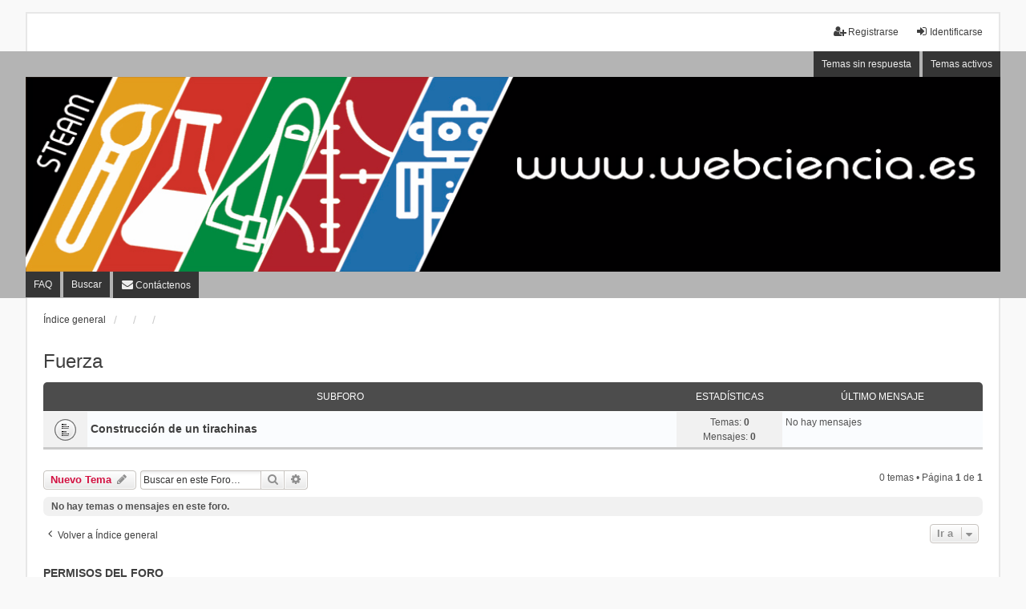

--- FILE ---
content_type: text/html; charset=UTF-8
request_url: http://www.webciencia.es/forum/viewforum.php?f=12&sid=82886b13b2d8f9fa1d239cf5003993e1
body_size: 4859
content:
<!DOCTYPE html>
<html dir="ltr" lang="es">
<head>
<meta charset="utf-8" />
<meta http-equiv="X-UA-Compatible" content="IE=edge" />
<meta name="viewport" content="width=device-width, initial-scale=1" />

<title>Fuerza - </title>

	<link rel="alternate" type="application/atom+xml" title="Feed - " href="/forum/app.php/feed?sid=cde5c9cd4c6fafdc19b80bfef23e84a0">			<link rel="alternate" type="application/atom+xml" title="Feed - Nuevos Temas" href="/forum/app.php/feed/topics?sid=cde5c9cd4c6fafdc19b80bfef23e84a0">		<link rel="alternate" type="application/atom+xml" title="Feed - Foro - Fuerza" href="/forum/app.php/feed/forum/12?sid=cde5c9cd4c6fafdc19b80bfef23e84a0">		
	<link rel="canonical" href="http://www.webciencia.es/forum/viewforum.php?f=12">

<!--
	phpBB style name: we_universal
	Based on style:   prosilver (this is the default phpBB3 style)
	Original author:  Tom Beddard ( http://www.subBlue.com/ )
	Modified by:      nextgen ( http://xeronix.org/ )
	Modified by:      v12mike ( v12mike@ingenious.co.nz )
-->


<link href="./styles/prosilver/theme/stylesheet.css?assets_version=24" rel="stylesheet">
<link href="./assets/css/font-awesome.min.css?assets_version=24" rel="stylesheet">
<link href="./styles/we_universal/theme/stylesheet.css?assets_version=24" rel="stylesheet">
<link href="./styles/prosilver/theme/responsive.css?assets_version=24" rel="stylesheet">
<link href="./styles/we_universal/theme/responsive.css?assets_version=24" rel="stylesheet">
<link href="./styles/we_universal/theme/custom.css?assets_version=24" rel="stylesheet">




<!--[if lte IE 9]>
	<link href="./styles/prosilver/theme/tweaks.css?assets_version=24" rel="stylesheet">
<![endif]-->


<link href="./ext/rmcgirr83/contactadmin/styles/prosilver/theme/imageset.css?assets_version=24" rel="stylesheet" media="screen" />



<!--[if lt IE 9]>
	<script src="./styles/we_universal/template/html5shiv.min.js"></script>
<![endif]-->

</head>
<body id="phpbb" class="nojs notouch section-viewforum ltr  logged-out">


<div id="wrap" class="wrap">
	<a id="top" class="top-anchor" accesskey="t"></a>

	<div class="inventea-headerbar">
		<nav class="inventea-wrapper inventea-userbar">
			<div class="dropdown-container hidden inventea-mobile-dropdown-menu">
	<a href="#" class="dropdown-trigger inventea-toggle"><i class="icon fa fa-bars"></i></a>
	<div class="dropdown hidden">
	<div class="pointer"><div class="pointer-inner"></div></div>
	<ul class="dropdown-contents" role="menubar">

		
		<li>
			<a href="./index.php?sid=cde5c9cd4c6fafdc19b80bfef23e84a0" role="menuitem">
				<i class="icon fa fa-fw fa-home" aria-hidden="true"></i>
				<span>Índice general</span>
			</a>
		</li>		
		
		<li data-skip-responsive="true">
			<a id="menu_faq" href="/forum/app.php/help/faq?sid=cde5c9cd4c6fafdc19b80bfef23e84a0" rel="help" title="Preguntas Frecuentes" role="menuitem">
				<i class="icon fa-question-circle fa-fw" aria-hidden="true"></i><span>FAQ</span>
			</a>
		</li>
		
					<li>
				<a href="./search.php?sid=cde5c9cd4c6fafdc19b80bfef23e84a0" role="menuitem">
					<i class="icon fa-search fa-fw" aria-hidden="true"></i><span>Buscar</span>
				</a>
			</li>

			
			
				

			<li>
				<a href="./search.php?search_id=unanswered&amp;sid=cde5c9cd4c6fafdc19b80bfef23e84a0" role="menuitem">
					<i class="icon fa-file-o fa-fw icon-gray" aria-hidden="true"></i><span>Temas sin respuesta</span>
				</a>
			</li>
			<li>
				<a href="./search.php?search_id=active_topics&amp;sid=cde5c9cd4c6fafdc19b80bfef23e84a0" role="menuitem">
					<i class="icon fa-file-o fa-fw icon-blue" aria-hidden="true"></i><span>Temas activos</span>
				</a>
			</li>
			<li class="separator"></li>
		
		
										
				            	<li class="" data-last-responsive="true">
		<a href="/forum/app.php/contactadmin?sid=cde5c9cd4c6fafdc19b80bfef23e84a0" role="menuitem">
			<i class="icon fa-envelope fa-fw" aria-hidden="true"></i><span>Contáctenos</span>
		</a>
	</li>
        </ul>
    </div>
</div>


			<ul class="linklist bulletin inventea-user-menu" role="menubar">
																		<li class="small-icon rightside" data-skip-responsive="true"><a href="./ucp.php?mode=login&amp;redirect=viewforum.php%3Ff%3D12&amp;sid=cde5c9cd4c6fafdc19b80bfef23e84a0" title="Identificarse" accesskey="x" role="menuitem"><i class="icon fa-fw fa-sign-in" aria-hidden="true"></i>Identificarse</a></li>
											<li class="small-icon rightside" data-skip-responsive="true"><a href="./ucp.php?mode=register&amp;sid=cde5c9cd4c6fafdc19b80bfef23e84a0" role="menuitem"><i class="icon fa-fw fa-user-plus" aria-hidden="true"></i>Registrarse</a></li>
										
										
							</ul>
		</nav>
	</div>

		<div class="inventea-header">
			<header >
			
						<nav>
			<div class="inventea-posts-menu">
				<ul class="inventea-menu" role="menubar">
																														<li>
						<a href="./search.php?search_id=unanswered&amp;sid=cde5c9cd4c6fafdc19b80bfef23e84a0" role="menuitem">Temas sin respuesta</a>
					</li>
					<li>
						<a href="./search.php?search_id=active_topics&amp;sid=cde5c9cd4c6fafdc19b80bfef23e84a0" role="menuitem">Temas activos</a>
					</li>
														</ul>
			</div>
			</nav>
			<div class="inventea-dashboard" role="banner">
				<a href="./index.php?sid=cde5c9cd4c6fafdc19b80bfef23e84a0" title="Índice general" style="position: absolute; left: 0%; top: 20%; width: 100%; height: 60%;">
					<div class="inventea-sitename">
						<h1></h1>
						<span></span>
					</div>
				</a>
				<img src="./styles/we_universal/theme/images/dashboard.jpg" alt="forum header image">
			</div>

			<nav>
				<div class="inventea-forum-menu">
					<ul class="inventea-menu" role="menubar">
												<li id="button_faq">
							<a href="/forum/app.php/help/faq?sid=cde5c9cd4c6fafdc19b80bfef23e84a0" rel="help" title="Preguntas Frecuentes" role="menuitem">FAQ</a>
						</li>
												<li>
							<a href="./search.php?sid=cde5c9cd4c6fafdc19b80bfef23e84a0" role="menuitem">Buscar</a>
						</li>																																											<li class="" data-last-responsive="true">
		<a href="/forum/app.php/contactadmin?sid=cde5c9cd4c6fafdc19b80bfef23e84a0" role="menuitem">
			<i class="icon fa-envelope fa-fw" aria-hidden="true"></i><span>Contáctenos</span>
		</a>
	</li>
					</ul>
				</div>
			</nav>
				</header>
	</div>

	<div class="inventea-wrapper inventea-content" role="main">
		
		<ul id="nav-breadcrumbs" class="linklist navlinks" role="menubar">
			
									<li class="small-icon breadcrumbs">
												<span class="crumb" itemtype="http://data-vocabulary.org/Breadcrumb" itemscope=""><a href="./index.php?sid=cde5c9cd4c6fafdc19b80bfef23e84a0" accesskey="h" data-navbar-reference="index" itemprop="url"><span itemprop="title">Índice general</span></a></span>
														<span class="crumb" itemtype="http://data-vocabulary.org/Breadcrumb" itemscope="" data-forum-id="1"><a href="" itemprop="url"><span itemprop="title"></span></a></span>
																			<span class="crumb" itemtype="http://data-vocabulary.org/Breadcrumb" itemscope="" data-forum-id="4"><a href="" itemprop="url"><span itemprop="title"></span></a></span>
																			<span class="crumb" itemtype="http://data-vocabulary.org/Breadcrumb" itemscope="" data-forum-id="12"><a href="" itemprop="url"><span itemprop="title"></span></a></span>
																</li>
					</ul>

		
		<h2 class="forum-title"><a href="./viewforum.php?f=12&amp;sid=cde5c9cd4c6fafdc19b80bfef23e84a0">Fuerza</a></h2>


	
	
				<div class="forabg">
			<div class="inner">
			<ul class="topiclist">
				<li class="header">
										<dl class="row-item">
						<dt><div class="list-inner">Subforo</div></dt>
						<dd class="topics">Estadísticas</dd>
						<dd class="lastpost"><span>Último mensaje</span></dd>
					</dl>
									</li>
			</ul>
			<ul class="topiclist forums">
		
					<li class="row">
						<dl title="No hay mensajes sin leer">
				<dt class="row-item forum_read"></dt>
				<dd>
					<a href="./viewforum.php?f=31&amp;sid=cde5c9cd4c6fafdc19b80bfef23e84a0" class="row-item-link"></a>
					<div class="list-inner">
													<!--
								<a class="feed-icon-forum" title="Feed - Construcción de un tirachinas" href="/forum/app.php/feed?sid=cde5c9cd4c6fafdc19b80bfef23e84a0?f=31">
									<i class="icon fa-rss-square fa-fw icon-orange" aria-hidden="true"></i><span class="sr-only">Feed - Construcción de un tirachinas</span>
								</a>
							-->
																		<a href="./viewforum.php?f=31&amp;sid=cde5c9cd4c6fafdc19b80bfef23e84a0" class="forumtitle">Construcción de un tirachinas</a>
																		
												<div class="responsive-show" style="display: none;">
													</div>
											</div>
				</dd>
									<dd class="topics">
						Temas: <strong>0</strong><br />
						Mensajes: <strong>0</strong>
					</dd>
					<dd class="lastpost">
						<span>
																						No hay mensajes<br />&nbsp;
													</span>
					</dd>
							</dl>
					</li>
			
				</ul>

			</div>
		</div>
		

	<div class="action-bar bar-top">

			
		<a href="./posting.php?mode=post&amp;f=12&amp;sid=cde5c9cd4c6fafdc19b80bfef23e84a0" class="button" title="Publicar un nuevo tema">
							<span>Nuevo Tema</span> <i class="icon fa-pencil fa-fw" aria-hidden="true"></i>
					</a>
				
			<div class="search-box" role="search">
			<form method="get" id="forum-search" action="./search.php?sid=cde5c9cd4c6fafdc19b80bfef23e84a0">
			<fieldset>
				<input class="inputbox search tiny" type="search" name="keywords" id="search_keywords" size="20" placeholder="Buscar en este Foro…" />
				<button class="button button-search" type="submit" title="Buscar">
					<i class="icon fa-search fa-fw" aria-hidden="true"></i><span class="sr-only">Buscar</span>
				</button>
				<a href="./search.php?sid=cde5c9cd4c6fafdc19b80bfef23e84a0" class="button button-search-end" title="Búsqueda avanzada">
					<i class="icon fa-cog fa-fw" aria-hidden="true"></i><span class="sr-only">Búsqueda avanzada</span>
				</a>
				<input type="hidden" name="fid[0]" value="12" />
<input type="hidden" name="sid" value="cde5c9cd4c6fafdc19b80bfef23e84a0" />

			</fieldset>
			</form>
		</div>
	
	<div class="pagination">
				0 temas
					&bull; Página <strong>1</strong> de <strong>1</strong>
			</div>

	</div>



		<div class="panel">
		<div class="inner">
		<strong>No hay temas o mensajes en este foro.</strong>
		</div>
	</div>
	


<div class="action-bar actions-jump">
		<p class="jumpbox-return">
		<a href="./index.php?sid=cde5c9cd4c6fafdc19b80bfef23e84a0" class="left-box arrow-left" accesskey="r">
			<i class="icon fa-angle-left fa-fw icon-black" aria-hidden="true"></i><span>Volver a Índice general</span>
		</a>
	</p>
	
		<div class="jumpbox dropdown-container dropdown-container-right dropdown-up dropdown-left dropdown-button-control" id="jumpbox">
			<span title="Ir a" class="button button-secondary dropdown-trigger dropdown-select">
				<span>Ir a</span>
				<span class="caret"><i class="icon fa-sort-down fa-fw" aria-hidden="true"></i></span>
			</span>
		<div class="dropdown">
			<div class="pointer"><div class="pointer-inner"></div></div>
			<ul class="dropdown-contents">
																				<li><a href="./viewforum.php?f=43&amp;sid=cde5c9cd4c6fafdc19b80bfef23e84a0" class="jumpbox-cat-link"> <span> SECRETARIADO</span></a></li>
																<li><a href="./viewforum.php?f=44&amp;sid=cde5c9cd4c6fafdc19b80bfef23e84a0" class="jumpbox-sub-link"><span class="spacer"></span> <span>&#8627; &nbsp; Preséntate</span></a></li>
																<li><a href="./viewforum.php?f=45&amp;sid=cde5c9cd4c6fafdc19b80bfef23e84a0" class="jumpbox-sub-link"><span class="spacer"></span> <span>&#8627; &nbsp; Tablón de Anuncios</span></a></li>
																<li><a href="./viewforum.php?f=46&amp;sid=cde5c9cd4c6fafdc19b80bfef23e84a0" class="jumpbox-sub-link"><span class="spacer"></span> <span>&#8627; &nbsp; Normas y consejos para el uso del foro</span></a></li>
																<li><a href="./viewforum.php?f=47&amp;sid=cde5c9cd4c6fafdc19b80bfef23e84a0" class="jumpbox-sub-link"><span class="spacer"></span> <span>&#8627; &nbsp; Colaboraciones</span></a></li>
																<li><a href="./viewforum.php?f=1&amp;sid=cde5c9cd4c6fafdc19b80bfef23e84a0" class="jumpbox-cat-link"> <span> PROPUESTAS DIDÁCTICAS</span></a></li>
																<li><a href="./viewforum.php?f=2&amp;sid=cde5c9cd4c6fafdc19b80bfef23e84a0" class="jumpbox-sub-link"><span class="spacer"></span> <span>&#8627; &nbsp; Indagaciones</span></a></li>
																<li><a href="./viewforum.php?f=7&amp;sid=cde5c9cd4c6fafdc19b80bfef23e84a0" class="jumpbox-sub-link"><span class="spacer"></span><span class="spacer"></span> <span>&#8627; &nbsp; Calor</span></a></li>
																<li><a href="./viewforum.php?f=14&amp;sid=cde5c9cd4c6fafdc19b80bfef23e84a0" class="jumpbox-sub-link"><span class="spacer"></span><span class="spacer"></span><span class="spacer"></span> <span>&#8627; &nbsp; Transmisión</span></a></li>
																<li><a href="./viewforum.php?f=22&amp;sid=cde5c9cd4c6fafdc19b80bfef23e84a0" class="jumpbox-sub-link"><span class="spacer"></span><span class="spacer"></span><span class="spacer"></span><span class="spacer"></span> <span>&#8627; &nbsp; El Almuerzo de Carlos se Derrite</span></a></li>
																<li><a href="./viewforum.php?f=15&amp;sid=cde5c9cd4c6fafdc19b80bfef23e84a0" class="jumpbox-sub-link"><span class="spacer"></span><span class="spacer"></span><span class="spacer"></span> <span>&#8627; &nbsp; Conductores</span></a></li>
																<li><a href="./viewforum.php?f=23&amp;sid=cde5c9cd4c6fafdc19b80bfef23e84a0" class="jumpbox-sub-link"><span class="spacer"></span><span class="spacer"></span><span class="spacer"></span><span class="spacer"></span> <span>&#8627; &nbsp; ¡Qué calor en el parque!</span></a></li>
																<li><a href="./viewforum.php?f=8&amp;sid=cde5c9cd4c6fafdc19b80bfef23e84a0" class="jumpbox-sub-link"><span class="spacer"></span><span class="spacer"></span> <span>&#8627; &nbsp; Fuerza</span></a></li>
																<li><a href="./viewforum.php?f=16&amp;sid=cde5c9cd4c6fafdc19b80bfef23e84a0" class="jumpbox-sub-link"><span class="spacer"></span><span class="spacer"></span><span class="spacer"></span> <span>&#8627; &nbsp; Movimiento</span></a></li>
																<li><a href="./viewforum.php?f=24&amp;sid=cde5c9cd4c6fafdc19b80bfef23e84a0" class="jumpbox-sub-link"><span class="spacer"></span><span class="spacer"></span><span class="spacer"></span><span class="spacer"></span> <span>&#8627; &nbsp; Y todos tiran del carro</span></a></li>
																<li><a href="./viewforum.php?f=25&amp;sid=cde5c9cd4c6fafdc19b80bfef23e84a0" class="jumpbox-sub-link"><span class="spacer"></span><span class="spacer"></span><span class="spacer"></span><span class="spacer"></span> <span>&#8627; &nbsp; Los productos del Mercado</span></a></li>
																<li><a href="./viewforum.php?f=17&amp;sid=cde5c9cd4c6fafdc19b80bfef23e84a0" class="jumpbox-sub-link"><span class="spacer"></span><span class="spacer"></span><span class="spacer"></span> <span>&#8627; &nbsp; Elástica</span></a></li>
																<li><a href="./viewforum.php?f=26&amp;sid=cde5c9cd4c6fafdc19b80bfef23e84a0" class="jumpbox-sub-link"><span class="spacer"></span><span class="spacer"></span><span class="spacer"></span><span class="spacer"></span> <span>&#8627; &nbsp; Competición con tirachinas</span></a></li>
																<li><a href="./viewforum.php?f=18&amp;sid=cde5c9cd4c6fafdc19b80bfef23e84a0" class="jumpbox-sub-link"><span class="spacer"></span><span class="spacer"></span><span class="spacer"></span> <span>&#8627; &nbsp; Rozamiento</span></a></li>
																<li><a href="./viewforum.php?f=27&amp;sid=cde5c9cd4c6fafdc19b80bfef23e84a0" class="jumpbox-sub-link"><span class="spacer"></span><span class="spacer"></span><span class="spacer"></span><span class="spacer"></span> <span>&#8627; &nbsp; Saltando sin miedo</span></a></li>
																<li><a href="./viewforum.php?f=9&amp;sid=cde5c9cd4c6fafdc19b80bfef23e84a0" class="jumpbox-sub-link"><span class="spacer"></span><span class="spacer"></span> <span>&#8627; &nbsp; Electricidad</span></a></li>
																<li><a href="./viewforum.php?f=20&amp;sid=cde5c9cd4c6fafdc19b80bfef23e84a0" class="jumpbox-sub-link"><span class="spacer"></span><span class="spacer"></span><span class="spacer"></span> <span>&#8627; &nbsp; Luz</span></a></li>
																<li><a href="./viewforum.php?f=28&amp;sid=cde5c9cd4c6fafdc19b80bfef23e84a0" class="jumpbox-sub-link"><span class="spacer"></span><span class="spacer"></span><span class="spacer"></span><span class="spacer"></span> <span>&#8627; &nbsp; ¿Con qué luz estudiamos?</span></a></li>
																<li><a href="./viewforum.php?f=29&amp;sid=cde5c9cd4c6fafdc19b80bfef23e84a0" class="jumpbox-sub-link"><span class="spacer"></span><span class="spacer"></span><span class="spacer"></span><span class="spacer"></span> <span>&#8627; &nbsp; Gira y gira... la corriente eléctrica</span></a></li>
																<li><a href="./viewforum.php?f=21&amp;sid=cde5c9cd4c6fafdc19b80bfef23e84a0" class="jumpbox-sub-link"><span class="spacer"></span><span class="spacer"></span><span class="spacer"></span> <span>&#8627; &nbsp; Electroimán</span></a></li>
																<li><a href="./viewforum.php?f=10&amp;sid=cde5c9cd4c6fafdc19b80bfef23e84a0" class="jumpbox-sub-link"><span class="spacer"></span><span class="spacer"></span> <span>&#8627; &nbsp; Energía</span></a></li>
																<li><a href="./viewforum.php?f=11&amp;sid=cde5c9cd4c6fafdc19b80bfef23e84a0" class="jumpbox-sub-link"><span class="spacer"></span><span class="spacer"></span> <span>&#8627; &nbsp; Materia</span></a></li>
																<li><a href="./viewforum.php?f=19&amp;sid=cde5c9cd4c6fafdc19b80bfef23e84a0" class="jumpbox-sub-link"><span class="spacer"></span><span class="spacer"></span><span class="spacer"></span> <span>&#8627; &nbsp; Disoluciones</span></a></li>
																<li><a href="./viewforum.php?f=30&amp;sid=cde5c9cd4c6fafdc19b80bfef23e84a0" class="jumpbox-sub-link"><span class="spacer"></span><span class="spacer"></span><span class="spacer"></span><span class="spacer"></span> <span>&#8627; &nbsp; Golosina a la fuga</span></a></li>
																<li><a href="./viewforum.php?f=4&amp;sid=cde5c9cd4c6fafdc19b80bfef23e84a0" class="jumpbox-sub-link"><span class="spacer"></span> <span>&#8627; &nbsp; Método Ingenieril</span></a></li>
																<li><a href="./viewforum.php?f=12&amp;sid=cde5c9cd4c6fafdc19b80bfef23e84a0" class="jumpbox-sub-link"><span class="spacer"></span><span class="spacer"></span> <span>&#8627; &nbsp; Fuerza</span></a></li>
																<li><a href="./viewforum.php?f=31&amp;sid=cde5c9cd4c6fafdc19b80bfef23e84a0" class="jumpbox-sub-link"><span class="spacer"></span><span class="spacer"></span><span class="spacer"></span> <span>&#8627; &nbsp; Construcción de un tirachinas</span></a></li>
																<li><a href="./viewforum.php?f=5&amp;sid=cde5c9cd4c6fafdc19b80bfef23e84a0" class="jumpbox-sub-link"><span class="spacer"></span> <span>&#8627; &nbsp; V de Gowin</span></a></li>
																<li><a href="./viewforum.php?f=13&amp;sid=cde5c9cd4c6fafdc19b80bfef23e84a0" class="jumpbox-sub-link"><span class="spacer"></span><span class="spacer"></span> <span>&#8627; &nbsp; Fuerza</span></a></li>
																<li><a href="./viewforum.php?f=32&amp;sid=cde5c9cd4c6fafdc19b80bfef23e84a0" class="jumpbox-sub-link"><span class="spacer"></span><span class="spacer"></span><span class="spacer"></span> <span>&#8627; &nbsp; Presión</span></a></li>
																<li><a href="./viewforum.php?f=33&amp;sid=cde5c9cd4c6fafdc19b80bfef23e84a0" class="jumpbox-sub-link"><span class="spacer"></span><span class="spacer"></span><span class="spacer"></span><span class="spacer"></span> <span>&#8627; &nbsp; Un día en la nieve</span></a></li>
																<li><a href="./viewforum.php?f=41&amp;sid=cde5c9cd4c6fafdc19b80bfef23e84a0" class="jumpbox-cat-link"> <span> TEMAS GENERALES</span></a></li>
																<li><a href="./viewforum.php?f=48&amp;sid=cde5c9cd4c6fafdc19b80bfef23e84a0" class="jumpbox-sub-link"><span class="spacer"></span> <span>&#8627; &nbsp; Nuestra Comunidad</span></a></li>
																<li><a href="./viewforum.php?f=40&amp;sid=cde5c9cd4c6fafdc19b80bfef23e84a0" class="jumpbox-sub-link"><span class="spacer"></span> <span>&#8627; &nbsp; STEAM</span></a></li>
											</ul>
		</div>
	</div>

	</div>


	<div class="stat-block permissions">
		<h3>Permisos del foro</h3>
		<p><strong>No puede</strong> abrir nuevos temas en este Foro<br /><strong>No puede</strong> responder a temas en este Foro<br /><strong>No puede</strong> editar sus mensajes en este Foro<br /><strong>No puede</strong> borrar sus mensajes en este Foro<br /><strong>No puede</strong> enviar adjuntos en este Foro<br /></p>
	</div>

				
			</div>

	<div class="inventea-footer-wrapper">
		<div id="page-footer" class="inventea-footer" role="contentinfo">
			<nav>
	<ul id="nav-footer" class="nav-footer linklist" role="menubar">
		<li class="breadcrumbs">
									<span class="crumb"><a href="./index.php?sid=cde5c9cd4c6fafdc19b80bfef23e84a0" data-navbar-reference="index"><span>Índice general</span></a></span>					</li>

				
				<li class="rightside" data-last-responsive="true">
	<script>
		var prefix='mailto';
		var name='foro';
		var url='webciencia.es';
		var subject = 'foro';
		var icon = '<i class="icon fa-envelope fa-fw" aria-hidden="true"></i>'
			document.write( '<a href="' + prefix + ':' + name + '@' + url +
			'?subject=' +subject+
			'"TITLE="por\u0020favor,\u0020contacte\u0020a\u0020por\u0020el\u0020foro" role="menuitem">' + icon + 
			'Cont\u00E1ctenos' + '</a>');
	</script>
</li>
	<li class="rightside" data-last-responsive="true">
		<a href="/forum/app.php/contactadmin?sid=cde5c9cd4c6fafdc19b80bfef23e84a0" role="menuitem">
			<i class="icon fa-envelope fa-fw" aria-hidden="true"></i><span>Contáctenos</span>
		</a>
	</li>

					<li class="small-icon">
				<a href="./ucp.php?mode=delete_cookies&amp;sid=cde5c9cd4c6fafdc19b80bfef23e84a0" data-ajax="true" data-refresh="true" role="menuitem">Borrar todas las cookies del Sitio</a>
			</li>
		
				<li>Todos los horarios son <abbr title="UTC">UTC</abbr></li>
			</ul>
</nav>

			<footer class="inventea-credits">
								Desarrollado por <a href="https://www.phpbb.com/">phpBB</a>&reg; Forum Software &copy; phpBB Limited<br />
				Traducción al español por <a href="http://www.phpbb-es.com/">phpBB España</a><br />				Style we_universal created by <a href="https://inventea.com/" title="phpBB styles, HTML5 &amp; CSS3 templates">INVENTEA</a> & v12mike
											</footer>
		</div>
	</div>

	<div id="darkenwrapper" class="darkenwrapper" data-ajax-error-title="Error AJAX" data-ajax-error-text="Algo salió mal al procesar su solicitud." data-ajax-error-text-abort="Solicitud abortada por el usuario." data-ajax-error-text-timeout="Su solicitud ha agotado el tiempo, por favor, inténtelo de nuevo." data-ajax-error-text-parsererror="Algo salió mal con la solicitud y el servidor devuelve una respuesta no válida.">
		<div id="darken" class="darken">&nbsp;</div>
	</div>

	<div id="phpbb_alert" class="phpbb_alert" data-l-err="Error" data-l-timeout-processing-req="Tiempo de espera agotado.">
		<a href="#" class="alert_close">
			<i class="icon fa-times-circle fa-fw" aria-hidden="true"></i>
		</a>
	<h3 class="alert_title">&nbsp;</h3><p class="alert_text"></p>
	</div>
	<div id="phpbb_confirm" class="phpbb_alert">
		<a href="#" class="alert_close">
			<i class="icon fa-times-circle fa-fw" aria-hidden="true"></i>
		</a>
		<div class="alert_text"></div>
	</div>

<div>
	<a id="bottom" class="anchor" accesskey="z"></a>
	<img class="sr-only" aria-hidden="true" src="&#x2F;forum&#x2F;app.php&#x2F;cron&#x2F;cron.task.core.tidy_cache&#x3F;sid&#x3D;cde5c9cd4c6fafdc19b80bfef23e84a0" width="1" height="1" alt="">
</div>
</div>

<script src="./assets/javascript/jquery-3.6.0.min.js?assets_version=24"></script>
<script src="./assets/javascript/core.js?assets_version=24"></script>



<script src="./styles/prosilver/template/forum_fn.js?assets_version=24"></script>
<script src="./styles/prosilver/template/ajax.js?assets_version=24"></script>



</body>
</html>
